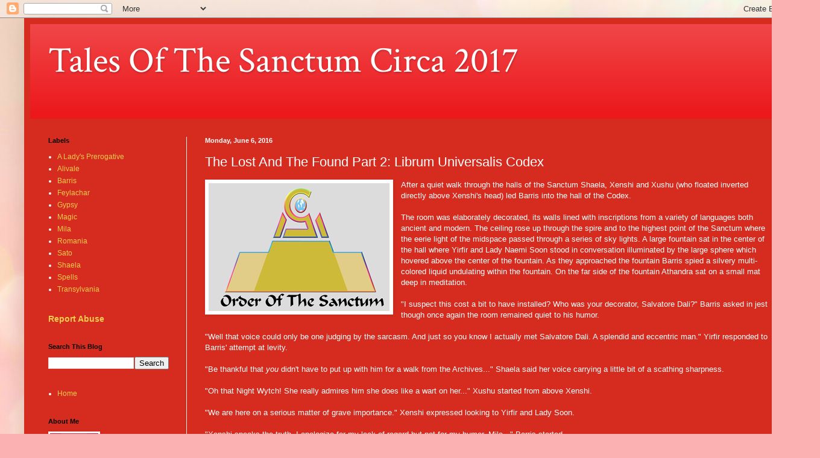

--- FILE ---
content_type: text/html; charset=UTF-8
request_url: https://shhhhtalesofthesanctum.blogspot.com/2016/06/the-lost-and-found-part-2-librum.html
body_size: 20478
content:
<!DOCTYPE html>
<html class='v2' dir='ltr' lang='en'>
<head>
<link href='https://www.blogger.com/static/v1/widgets/4128112664-css_bundle_v2.css' rel='stylesheet' type='text/css'/>
<meta content='width=1100' name='viewport'/>
<meta content='text/html; charset=UTF-8' http-equiv='Content-Type'/>
<meta content='blogger' name='generator'/>
<link href='https://shhhhtalesofthesanctum.blogspot.com/favicon.ico' rel='icon' type='image/x-icon'/>
<link href='https://shhhhtalesofthesanctum.blogspot.com/2016/06/the-lost-and-found-part-2-librum.html' rel='canonical'/>
<link rel="alternate" type="application/atom+xml" title="Tales Of The Sanctum Circa 2017 - Atom" href="https://shhhhtalesofthesanctum.blogspot.com/feeds/posts/default" />
<link rel="alternate" type="application/rss+xml" title="Tales Of The Sanctum Circa 2017 - RSS" href="https://shhhhtalesofthesanctum.blogspot.com/feeds/posts/default?alt=rss" />
<link rel="service.post" type="application/atom+xml" title="Tales Of The Sanctum Circa 2017 - Atom" href="https://www.blogger.com/feeds/8243714101133014133/posts/default" />

<link rel="alternate" type="application/atom+xml" title="Tales Of The Sanctum Circa 2017 - Atom" href="https://shhhhtalesofthesanctum.blogspot.com/feeds/7927307415836508233/comments/default" />
<!--Can't find substitution for tag [blog.ieCssRetrofitLinks]-->
<link href='https://blogger.googleusercontent.com/img/b/R29vZ2xl/AVvXsEhybelHgIFBZjh8JuilcnfuiAZu6gkC9OAW-iT5cJyAPhXCjI4JmAkZrDKU95ECbbIv4etsrn3MU_ccTrrMtSLkak0-g7jgpmuAIFLbhB0qIGo38IHFwHW2j4KzaMsudg-FTW9EmyTzspI/s1600/SanctumSymbol4.jpg' rel='image_src'/>
<meta content='https://shhhhtalesofthesanctum.blogspot.com/2016/06/the-lost-and-found-part-2-librum.html' property='og:url'/>
<meta content='The Lost And The Found Part 2: Librum Universalis Codex' property='og:title'/>
<meta content='After a quiet walk through the halls of the Sanctum Shaela, Xenshi and Xushu (who floated inverted directly above Xenshi&#39;s head) led Barris ...' property='og:description'/>
<meta content='https://blogger.googleusercontent.com/img/b/R29vZ2xl/AVvXsEhybelHgIFBZjh8JuilcnfuiAZu6gkC9OAW-iT5cJyAPhXCjI4JmAkZrDKU95ECbbIv4etsrn3MU_ccTrrMtSLkak0-g7jgpmuAIFLbhB0qIGo38IHFwHW2j4KzaMsudg-FTW9EmyTzspI/w1200-h630-p-k-no-nu/SanctumSymbol4.jpg' property='og:image'/>
<title>Tales Of The Sanctum Circa 2017: The Lost And The Found Part 2: Librum Universalis Codex</title>
<style type='text/css'>@font-face{font-family:'Crimson Text';font-style:normal;font-weight:400;font-display:swap;src:url(//fonts.gstatic.com/s/crimsontext/v19/wlp2gwHKFkZgtmSR3NB0oRJfYAhTIfFd3IhG.woff2)format('woff2');unicode-range:U+0102-0103,U+0110-0111,U+0128-0129,U+0168-0169,U+01A0-01A1,U+01AF-01B0,U+0300-0301,U+0303-0304,U+0308-0309,U+0323,U+0329,U+1EA0-1EF9,U+20AB;}@font-face{font-family:'Crimson Text';font-style:normal;font-weight:400;font-display:swap;src:url(//fonts.gstatic.com/s/crimsontext/v19/wlp2gwHKFkZgtmSR3NB0oRJfYQhTIfFd3IhG.woff2)format('woff2');unicode-range:U+0100-02BA,U+02BD-02C5,U+02C7-02CC,U+02CE-02D7,U+02DD-02FF,U+0304,U+0308,U+0329,U+1D00-1DBF,U+1E00-1E9F,U+1EF2-1EFF,U+2020,U+20A0-20AB,U+20AD-20C0,U+2113,U+2C60-2C7F,U+A720-A7FF;}@font-face{font-family:'Crimson Text';font-style:normal;font-weight:400;font-display:swap;src:url(//fonts.gstatic.com/s/crimsontext/v19/wlp2gwHKFkZgtmSR3NB0oRJfbwhTIfFd3A.woff2)format('woff2');unicode-range:U+0000-00FF,U+0131,U+0152-0153,U+02BB-02BC,U+02C6,U+02DA,U+02DC,U+0304,U+0308,U+0329,U+2000-206F,U+20AC,U+2122,U+2191,U+2193,U+2212,U+2215,U+FEFF,U+FFFD;}</style>
<style id='page-skin-1' type='text/css'><!--
/*
-----------------------------------------------
Blogger Template Style
Name:     Simple
Designer: Blogger
URL:      www.blogger.com
----------------------------------------------- */
/* Content
----------------------------------------------- */
body {
font: normal normal 12px Arial, Tahoma, Helvetica, FreeSans, sans-serif;
color: #ffffff;
background: #fbb1b2 url(https://themes.googleusercontent.com/image?id=1IgO1wWgj0K_rUZAoQza9BXyXF8I_PEFrP-DP9u0fUqePLlRNOTLtrSyYQglz9OZfPNqD) repeat fixed top center /* Credit: merrymoonmary (http://www.istockphoto.com/portfolio/merrymoonmary?platform=blogger) */;
padding: 0 40px 40px 40px;
}
html body .region-inner {
min-width: 0;
max-width: 100%;
width: auto;
}
h2 {
font-size: 22px;
}
a:link {
text-decoration:none;
color: #F7CB4D;
}
a:visited {
text-decoration:none;
color: #F4C7C3;
}
a:hover {
text-decoration:underline;
color: #41B375;
}
.body-fauxcolumn-outer .fauxcolumn-inner {
background: transparent none repeat scroll top left;
_background-image: none;
}
.body-fauxcolumn-outer .cap-top {
position: absolute;
z-index: 1;
height: 400px;
width: 100%;
}
.body-fauxcolumn-outer .cap-top .cap-left {
width: 100%;
background: transparent none repeat-x scroll top left;
_background-image: none;
}
.content-outer {
-moz-box-shadow: 0 0 40px rgba(0, 0, 0, .15);
-webkit-box-shadow: 0 0 5px rgba(0, 0, 0, .15);
-goog-ms-box-shadow: 0 0 10px #333333;
box-shadow: 0 0 40px rgba(0, 0, 0, .15);
margin-bottom: 1px;
}
.content-inner {
padding: 10px 10px;
}
.content-inner {
background-color: #D52C1F;
}
/* Header
----------------------------------------------- */
.header-outer {
background: #ec181b url(https://resources.blogblog.com/blogblog/data/1kt/simple/gradients_light.png) repeat-x scroll 0 -400px;
_background-image: none;
}
.Header h1 {
font: normal normal 60px Crimson Text;
color: #ffffff;
text-shadow: 1px 2px 3px rgba(0, 0, 0, .2);
}
.Header h1 a {
color: #ffffff;
}
.Header .description {
font-size: 140%;
color: #ffffff;
}
.header-inner .Header .titlewrapper {
padding: 22px 30px;
}
.header-inner .Header .descriptionwrapper {
padding: 0 30px;
}
/* Tabs
----------------------------------------------- */
.tabs-inner .section:first-child {
border-top: 0 solid #f3f3f3;
}
.tabs-inner .section:first-child ul {
margin-top: -0;
border-top: 0 solid #f3f3f3;
border-left: 0 solid #f3f3f3;
border-right: 0 solid #f3f3f3;
}
.tabs-inner .widget ul {
background: #fafafa url(https://resources.blogblog.com/blogblog/data/1kt/simple/gradients_light.png) repeat-x scroll 0 -800px;
_background-image: none;
border-bottom: 1px solid #f3f3f3;
margin-top: 0;
margin-left: -30px;
margin-right: -30px;
}
.tabs-inner .widget li a {
display: inline-block;
padding: .6em 1em;
font: normal normal 14px Arial, Tahoma, Helvetica, FreeSans, sans-serif;
color: #a4a4a4;
border-left: 1px solid #D52C1F;
border-right: 1px solid #f3f3f3;
}
.tabs-inner .widget li:first-child a {
border-left: none;
}
.tabs-inner .widget li.selected a, .tabs-inner .widget li a:hover {
color: #000000;
background-color: #f3f3f3;
text-decoration: none;
}
/* Columns
----------------------------------------------- */
.main-outer {
border-top: 0 solid #f3f3f3;
}
.fauxcolumn-left-outer .fauxcolumn-inner {
border-right: 1px solid #f3f3f3;
}
.fauxcolumn-right-outer .fauxcolumn-inner {
border-left: 1px solid #f3f3f3;
}
/* Headings
----------------------------------------------- */
div.widget > h2,
div.widget h2.title {
margin: 0 0 1em 0;
font: normal bold 11px Arial, Tahoma, Helvetica, FreeSans, sans-serif;
color: #000000;
}
/* Widgets
----------------------------------------------- */
.widget .zippy {
color: #a4a4a4;
text-shadow: 2px 2px 1px rgba(0, 0, 0, .1);
}
.widget .popular-posts ul {
list-style: none;
}
/* Posts
----------------------------------------------- */
h2.date-header {
font: normal bold 11px Arial, Tahoma, Helvetica, FreeSans, sans-serif;
}
.date-header span {
background-color: rgba(95,95,95,0);
color: #ffffff;
padding: inherit;
letter-spacing: inherit;
margin: inherit;
}
.main-inner {
padding-top: 30px;
padding-bottom: 30px;
}
.main-inner .column-center-inner {
padding: 0 15px;
}
.main-inner .column-center-inner .section {
margin: 0 15px;
}
.post {
margin: 0 0 25px 0;
}
h3.post-title, .comments h4 {
font: normal normal 22px Arial, Tahoma, Helvetica, FreeSans, sans-serif;
margin: .75em 0 0;
}
.post-body {
font-size: 110%;
line-height: 1.4;
position: relative;
}
.post-body img, .post-body .tr-caption-container, .Profile img, .Image img,
.BlogList .item-thumbnail img {
padding: 2px;
background: #ffffff;
border: 1px solid #f3f3f3;
-moz-box-shadow: 1px 1px 5px rgba(0, 0, 0, .1);
-webkit-box-shadow: 1px 1px 5px rgba(0, 0, 0, .1);
box-shadow: 1px 1px 5px rgba(0, 0, 0, .1);
}
.post-body img, .post-body .tr-caption-container {
padding: 5px;
}
.post-body .tr-caption-container {
color: #ffffff;
}
.post-body .tr-caption-container img {
padding: 0;
background: transparent;
border: none;
-moz-box-shadow: 0 0 0 rgba(0, 0, 0, .1);
-webkit-box-shadow: 0 0 0 rgba(0, 0, 0, .1);
box-shadow: 0 0 0 rgba(0, 0, 0, .1);
}
.post-header {
margin: 0 0 1.5em;
line-height: 1.6;
font-size: 90%;
}
.post-footer {
margin: 20px -2px 0;
padding: 5px 10px;
color: #7c7c7c;
background-color: #fdfdfd;
border-bottom: 1px solid #f3f3f3;
line-height: 1.6;
font-size: 90%;
}
#comments .comment-author {
padding-top: 1.5em;
border-top: 1px solid #f3f3f3;
background-position: 0 1.5em;
}
#comments .comment-author:first-child {
padding-top: 0;
border-top: none;
}
.avatar-image-container {
margin: .2em 0 0;
}
#comments .avatar-image-container img {
border: 1px solid #f3f3f3;
}
/* Comments
----------------------------------------------- */
.comments .comments-content .icon.blog-author {
background-repeat: no-repeat;
background-image: url([data-uri]);
}
.comments .comments-content .loadmore a {
border-top: 1px solid #a4a4a4;
border-bottom: 1px solid #a4a4a4;
}
.comments .comment-thread.inline-thread {
background-color: #fdfdfd;
}
.comments .continue {
border-top: 2px solid #a4a4a4;
}
/* Accents
---------------------------------------------- */
.section-columns td.columns-cell {
border-left: 1px solid #f3f3f3;
}
.blog-pager {
background: transparent none no-repeat scroll top center;
}
.blog-pager-older-link, .home-link,
.blog-pager-newer-link {
background-color: #D52C1F;
padding: 5px;
}
.footer-outer {
border-top: 0 dashed #bbbbbb;
}
/* Mobile
----------------------------------------------- */
body.mobile  {
background-size: auto;
}
.mobile .body-fauxcolumn-outer {
background: transparent none repeat scroll top left;
}
.mobile .body-fauxcolumn-outer .cap-top {
background-size: 100% auto;
}
.mobile .content-outer {
-webkit-box-shadow: 0 0 3px rgba(0, 0, 0, .15);
box-shadow: 0 0 3px rgba(0, 0, 0, .15);
}
.mobile .tabs-inner .widget ul {
margin-left: 0;
margin-right: 0;
}
.mobile .post {
margin: 0;
}
.mobile .main-inner .column-center-inner .section {
margin: 0;
}
.mobile .date-header span {
padding: 0.1em 10px;
margin: 0 -10px;
}
.mobile h3.post-title {
margin: 0;
}
.mobile .blog-pager {
background: transparent none no-repeat scroll top center;
}
.mobile .footer-outer {
border-top: none;
}
.mobile .main-inner, .mobile .footer-inner {
background-color: #D52C1F;
}
.mobile-index-contents {
color: #ffffff;
}
.mobile-link-button {
background-color: #F7CB4D;
}
.mobile-link-button a:link, .mobile-link-button a:visited {
color: #ffffff;
}
.mobile .tabs-inner .section:first-child {
border-top: none;
}
.mobile .tabs-inner .PageList .widget-content {
background-color: #f3f3f3;
color: #000000;
border-top: 1px solid #f3f3f3;
border-bottom: 1px solid #f3f3f3;
}
.mobile .tabs-inner .PageList .widget-content .pagelist-arrow {
border-left: 1px solid #f3f3f3;
}

--></style>
<style id='template-skin-1' type='text/css'><!--
body {
min-width: 1280px;
}
.content-outer, .content-fauxcolumn-outer, .region-inner {
min-width: 1280px;
max-width: 1280px;
_width: 1280px;
}
.main-inner .columns {
padding-left: 260px;
padding-right: 0px;
}
.main-inner .fauxcolumn-center-outer {
left: 260px;
right: 0px;
/* IE6 does not respect left and right together */
_width: expression(this.parentNode.offsetWidth -
parseInt("260px") -
parseInt("0px") + 'px');
}
.main-inner .fauxcolumn-left-outer {
width: 260px;
}
.main-inner .fauxcolumn-right-outer {
width: 0px;
}
.main-inner .column-left-outer {
width: 260px;
right: 100%;
margin-left: -260px;
}
.main-inner .column-right-outer {
width: 0px;
margin-right: -0px;
}
#layout {
min-width: 0;
}
#layout .content-outer {
min-width: 0;
width: 800px;
}
#layout .region-inner {
min-width: 0;
width: auto;
}
body#layout div.add_widget {
padding: 8px;
}
body#layout div.add_widget a {
margin-left: 32px;
}
--></style>
<style>
    body {background-image:url(https\:\/\/themes.googleusercontent.com\/image?id=1IgO1wWgj0K_rUZAoQza9BXyXF8I_PEFrP-DP9u0fUqePLlRNOTLtrSyYQglz9OZfPNqD);}
    
@media (max-width: 200px) { body {background-image:url(https\:\/\/themes.googleusercontent.com\/image?id=1IgO1wWgj0K_rUZAoQza9BXyXF8I_PEFrP-DP9u0fUqePLlRNOTLtrSyYQglz9OZfPNqD&options=w200);}}
@media (max-width: 400px) and (min-width: 201px) { body {background-image:url(https\:\/\/themes.googleusercontent.com\/image?id=1IgO1wWgj0K_rUZAoQza9BXyXF8I_PEFrP-DP9u0fUqePLlRNOTLtrSyYQglz9OZfPNqD&options=w400);}}
@media (max-width: 800px) and (min-width: 401px) { body {background-image:url(https\:\/\/themes.googleusercontent.com\/image?id=1IgO1wWgj0K_rUZAoQza9BXyXF8I_PEFrP-DP9u0fUqePLlRNOTLtrSyYQglz9OZfPNqD&options=w800);}}
@media (max-width: 1200px) and (min-width: 801px) { body {background-image:url(https\:\/\/themes.googleusercontent.com\/image?id=1IgO1wWgj0K_rUZAoQza9BXyXF8I_PEFrP-DP9u0fUqePLlRNOTLtrSyYQglz9OZfPNqD&options=w1200);}}
/* Last tag covers anything over one higher than the previous max-size cap. */
@media (min-width: 1201px) { body {background-image:url(https\:\/\/themes.googleusercontent.com\/image?id=1IgO1wWgj0K_rUZAoQza9BXyXF8I_PEFrP-DP9u0fUqePLlRNOTLtrSyYQglz9OZfPNqD&options=w1600);}}
  </style>
<link href='https://www.blogger.com/dyn-css/authorization.css?targetBlogID=8243714101133014133&amp;zx=ce2d8073-9f1b-4f70-b0d2-946a123c4c01' media='none' onload='if(media!=&#39;all&#39;)media=&#39;all&#39;' rel='stylesheet'/><noscript><link href='https://www.blogger.com/dyn-css/authorization.css?targetBlogID=8243714101133014133&amp;zx=ce2d8073-9f1b-4f70-b0d2-946a123c4c01' rel='stylesheet'/></noscript>
<meta name='google-adsense-platform-account' content='ca-host-pub-1556223355139109'/>
<meta name='google-adsense-platform-domain' content='blogspot.com'/>

</head>
<body class='loading variant-bold'>
<div class='navbar section' id='navbar' name='Navbar'><div class='widget Navbar' data-version='1' id='Navbar1'><script type="text/javascript">
    function setAttributeOnload(object, attribute, val) {
      if(window.addEventListener) {
        window.addEventListener('load',
          function(){ object[attribute] = val; }, false);
      } else {
        window.attachEvent('onload', function(){ object[attribute] = val; });
      }
    }
  </script>
<div id="navbar-iframe-container"></div>
<script type="text/javascript" src="https://apis.google.com/js/platform.js"></script>
<script type="text/javascript">
      gapi.load("gapi.iframes:gapi.iframes.style.bubble", function() {
        if (gapi.iframes && gapi.iframes.getContext) {
          gapi.iframes.getContext().openChild({
              url: 'https://www.blogger.com/navbar/8243714101133014133?po\x3d7927307415836508233\x26origin\x3dhttps://shhhhtalesofthesanctum.blogspot.com',
              where: document.getElementById("navbar-iframe-container"),
              id: "navbar-iframe"
          });
        }
      });
    </script><script type="text/javascript">
(function() {
var script = document.createElement('script');
script.type = 'text/javascript';
script.src = '//pagead2.googlesyndication.com/pagead/js/google_top_exp.js';
var head = document.getElementsByTagName('head')[0];
if (head) {
head.appendChild(script);
}})();
</script>
</div></div>
<div class='body-fauxcolumns'>
<div class='fauxcolumn-outer body-fauxcolumn-outer'>
<div class='cap-top'>
<div class='cap-left'></div>
<div class='cap-right'></div>
</div>
<div class='fauxborder-left'>
<div class='fauxborder-right'></div>
<div class='fauxcolumn-inner'>
</div>
</div>
<div class='cap-bottom'>
<div class='cap-left'></div>
<div class='cap-right'></div>
</div>
</div>
</div>
<div class='content'>
<div class='content-fauxcolumns'>
<div class='fauxcolumn-outer content-fauxcolumn-outer'>
<div class='cap-top'>
<div class='cap-left'></div>
<div class='cap-right'></div>
</div>
<div class='fauxborder-left'>
<div class='fauxborder-right'></div>
<div class='fauxcolumn-inner'>
</div>
</div>
<div class='cap-bottom'>
<div class='cap-left'></div>
<div class='cap-right'></div>
</div>
</div>
</div>
<div class='content-outer'>
<div class='content-cap-top cap-top'>
<div class='cap-left'></div>
<div class='cap-right'></div>
</div>
<div class='fauxborder-left content-fauxborder-left'>
<div class='fauxborder-right content-fauxborder-right'></div>
<div class='content-inner'>
<header>
<div class='header-outer'>
<div class='header-cap-top cap-top'>
<div class='cap-left'></div>
<div class='cap-right'></div>
</div>
<div class='fauxborder-left header-fauxborder-left'>
<div class='fauxborder-right header-fauxborder-right'></div>
<div class='region-inner header-inner'>
<div class='header section' id='header' name='Header'><div class='widget Header' data-version='1' id='Header1'>
<div id='header-inner'>
<div class='titlewrapper'>
<h1 class='title'>
<a href='https://shhhhtalesofthesanctum.blogspot.com/'>
Tales Of The Sanctum Circa 2017
</a>
</h1>
</div>
<div class='descriptionwrapper'>
<p class='description'><span>
</span></p>
</div>
</div>
</div></div>
</div>
</div>
<div class='header-cap-bottom cap-bottom'>
<div class='cap-left'></div>
<div class='cap-right'></div>
</div>
</div>
</header>
<div class='tabs-outer'>
<div class='tabs-cap-top cap-top'>
<div class='cap-left'></div>
<div class='cap-right'></div>
</div>
<div class='fauxborder-left tabs-fauxborder-left'>
<div class='fauxborder-right tabs-fauxborder-right'></div>
<div class='region-inner tabs-inner'>
<div class='tabs no-items section' id='crosscol' name='Cross-Column'></div>
<div class='tabs no-items section' id='crosscol-overflow' name='Cross-Column 2'></div>
</div>
</div>
<div class='tabs-cap-bottom cap-bottom'>
<div class='cap-left'></div>
<div class='cap-right'></div>
</div>
</div>
<div class='main-outer'>
<div class='main-cap-top cap-top'>
<div class='cap-left'></div>
<div class='cap-right'></div>
</div>
<div class='fauxborder-left main-fauxborder-left'>
<div class='fauxborder-right main-fauxborder-right'></div>
<div class='region-inner main-inner'>
<div class='columns fauxcolumns'>
<div class='fauxcolumn-outer fauxcolumn-center-outer'>
<div class='cap-top'>
<div class='cap-left'></div>
<div class='cap-right'></div>
</div>
<div class='fauxborder-left'>
<div class='fauxborder-right'></div>
<div class='fauxcolumn-inner'>
</div>
</div>
<div class='cap-bottom'>
<div class='cap-left'></div>
<div class='cap-right'></div>
</div>
</div>
<div class='fauxcolumn-outer fauxcolumn-left-outer'>
<div class='cap-top'>
<div class='cap-left'></div>
<div class='cap-right'></div>
</div>
<div class='fauxborder-left'>
<div class='fauxborder-right'></div>
<div class='fauxcolumn-inner'>
</div>
</div>
<div class='cap-bottom'>
<div class='cap-left'></div>
<div class='cap-right'></div>
</div>
</div>
<div class='fauxcolumn-outer fauxcolumn-right-outer'>
<div class='cap-top'>
<div class='cap-left'></div>
<div class='cap-right'></div>
</div>
<div class='fauxborder-left'>
<div class='fauxborder-right'></div>
<div class='fauxcolumn-inner'>
</div>
</div>
<div class='cap-bottom'>
<div class='cap-left'></div>
<div class='cap-right'></div>
</div>
</div>
<!-- corrects IE6 width calculation -->
<div class='columns-inner'>
<div class='column-center-outer'>
<div class='column-center-inner'>
<div class='main section' id='main' name='Main'><div class='widget Blog' data-version='1' id='Blog1'>
<div class='blog-posts hfeed'>

          <div class="date-outer">
        
<h2 class='date-header'><span>Monday, June 6, 2016</span></h2>

          <div class="date-posts">
        
<div class='post-outer'>
<div class='post hentry uncustomized-post-template' itemprop='blogPost' itemscope='itemscope' itemtype='http://schema.org/BlogPosting'>
<meta content='https://blogger.googleusercontent.com/img/b/R29vZ2xl/AVvXsEhybelHgIFBZjh8JuilcnfuiAZu6gkC9OAW-iT5cJyAPhXCjI4JmAkZrDKU95ECbbIv4etsrn3MU_ccTrrMtSLkak0-g7jgpmuAIFLbhB0qIGo38IHFwHW2j4KzaMsudg-FTW9EmyTzspI/s1600/SanctumSymbol4.jpg' itemprop='image_url'/>
<meta content='8243714101133014133' itemprop='blogId'/>
<meta content='7927307415836508233' itemprop='postId'/>
<a name='7927307415836508233'></a>
<h3 class='post-title entry-title' itemprop='name'>
The Lost And The Found Part 2: Librum Universalis Codex
</h3>
<div class='post-header'>
<div class='post-header-line-1'></div>
</div>
<div class='post-body entry-content' id='post-body-7927307415836508233' itemprop='description articleBody'>
<div class="separator" style="clear: both; text-align: center;"><a href="https://blogger.googleusercontent.com/img/b/R29vZ2xl/AVvXsEhybelHgIFBZjh8JuilcnfuiAZu6gkC9OAW-iT5cJyAPhXCjI4JmAkZrDKU95ECbbIv4etsrn3MU_ccTrrMtSLkak0-g7jgpmuAIFLbhB0qIGo38IHFwHW2j4KzaMsudg-FTW9EmyTzspI/s1600/SanctumSymbol4.jpg" imageanchor="1" style="clear: left; float: left; margin-bottom: 1em; margin-right: 1em;"><img border="0" src="https://blogger.googleusercontent.com/img/b/R29vZ2xl/AVvXsEhybelHgIFBZjh8JuilcnfuiAZu6gkC9OAW-iT5cJyAPhXCjI4JmAkZrDKU95ECbbIv4etsrn3MU_ccTrrMtSLkak0-g7jgpmuAIFLbhB0qIGo38IHFwHW2j4KzaMsudg-FTW9EmyTzspI/s1600/SanctumSymbol4.jpg" /></a></div>After a quiet walk through the halls of the Sanctum Shaela, Xenshi and Xushu (who floated inverted directly above Xenshi's head) led Barris into the hall of the Codex.<br /><br />The room was elaborately decorated, its walls lined with inscriptions from a variety of languages both ancient and modern. The ceiling rose up through the spire and to the highest point of the Sanctum where the eerie light of the midspace passed through a series of sky lights. A large fountain sat in the center of the hall where Yirfir and Lady Naemi Soon stood in conversation illuminated by the large sphere which hovered above the center of the fountain. As they approached the fountain Barris spied a silvery multi-colored liquid undulating within the fountain. On the far side of the fountain Athandra sat on a small mat deep in meditation.<br /><br />"I suspect this cost a bit to have installed? Who was your decorator, Salvatore Dali?" Barris asked in jest though once again the room remained quiet to his humor.<br /><br />"Well that voice could only be one judging by the sarcasm. And just so you know I actually met Salvatore Dali. A splendid and eccentric man." Yirfir responded to Barris' attempt at levity.<br /><br />"Be thankful that <i>you</i> didn't have to put up with him for a walk from the Archives..." Shaela said her voice carrying a little bit of a scathing sharpness.<br /><br />"Oh that Night Wytch! She really admires him she does like a wart on her..." Xushu started from above Xenshi.<br /><br />"We are here on a serious matter of grave importance." Xenshi expressed looking to Yirfir and Lady Soon.<br /><br />"Xenshi speaks the truth. I apologize for my lack of regard but not for my humor. Mila..." Barris started.<br /><br />"...and Nelony have been experiencing strange behavior. Nelony has been..." Shaela interrupted Barris who upon finding the moment returned her sentiment.<br /><br />"...talking to the birds again. Wait. Correct that. She always talks to the birds. Well this time she claims that the birds have been kid... er bird-napped and are being..." Barris continued their story as Shaela cut in.<br /><br />"...forced to work for food. Oh and Mila has been painting pictures..." Shaela glared at Barris.<br /><br />"...of people in cages. Not bird cages mind you but they are trapped and lifeless. In fact..." Barris quickly jumped in again as he was cut off.<br /><br />"...all of her pictures have been of people in cages. Her walls are covered in such paintings..." Shaela paused for a breath and lost her spot.<br /><br />"...and she's locked herself in her studio for three days barely eating or sleeping. All she does is paint and I know that she's an artist, but this is strange even for an artist like her. Oh and the tears..." Barris' expression grew grim and weary.<br /><br />"Yes, the tears. Xenshi said that the moon..." Shaela began as Xenshi jumped in on the madness.<br /><br />"...she's crying. The moon. Her tears in the night sky. This is an important symbol..." Xenshi was interrupted.<br /><br />"Baaahhh! The moon is crazy! She blathering about something painful but I think that she's up to something. One day we'll walk out and see her running away with the sun! We'll be all alone Bahahhhaaa!" Xushu spewed getting in on the excitement.<br /><br />Yirfir looked to Lady Soon for a moment trying to decipher what they'd been told. It was Lady Soon who spoke.<br /><br />"So we have strange behavior from Mila and Nelony..." Lady Soon started.<br /><br />"Not to mention this bunch!" Yirfir scolded them.<br /><br />"This is true. I've been noticing an abundance of strange behavior too from some within the Sanctum and beyond upon the Aerth. Perhaps this is all connecting in some way." Lady Soon suggested.<br /><br />"That's what we're here to find out." Shaela and Barris both said simultaneously.<br /><br />"When pressures such as these start to manifest in the membership of the Sanctum it can only mean one thing." Lady Soon said looking to Yirfir.<br /><br />"The pressures are upon an imbalance within the Librum Universalis itself." Athandra said waking from her meditative state.<br /><br />"The Codex." Yirfir responded to Lady Soon's suggestion.<br /><br />"What is the Codex?" Barris asked.<br /><br />"The Codex is the sum of all triumph and burden through the history of the Aerth. It is the success and failure of every person upon the face of the Aerth since the beginning of the people. Since Lorr and Lyra first discovered the weave. It is every wrong and every right ever done. It is the sum of all the pain of loss caused by ill intent and the joy and elation of every good deed or philanthropic act. It is the weight that we in the Sanctum bare for the Aerth. When the balance is off and something is amiss, the members of the Sanctum will begin to feel it." Lady Soon explained.<br /><br />"So you're saying that Nelony's and Mila's behavior is resulting from something being off in the Codex?" Barris asked in amazement.<br /><br />"And the moon's tears are coming from the Codex as well?" Xenshi asked.<br /><br />"It seems that all of us are susceptible to this fallibility of behavior when there is an imbalance or a grave peril. Even us. The Moon's tears are likely a sign that Xenshi with her special gift can see better than others. It reflects the state of the Codex and more importantly the state of the Aerth in some way." Yirfir elaborated on Lady Soon's explanation of the Codex.<br /><br />"So the clues are in Mila's paintings and Nelony's behavior. Mila's paintings depict mostly Women in these cages. Some are occupied by others and some aren't. Some of the cages are big but most are cramped and tiny." Barris described the paintings he'd seen her produce in the last.<br /><br />"Nelony speaking of the birds. They're kidnapped and made to work for food. Maybe the birds are a metaphor for people. Like the people in Mila's paintings?" Shaela suggested.<br /><br />"And the Moon, she cries seeing these people in the cages." Xenshi responded.<br /><br />"Even our behavior a moment ago was unlike us. Except maybe for Barris." Shaela looked at her companions winking at Barris.<br /><br />"Speak for yourself! I'm like this all of the time! Ahhhhahhhaa!" Xushu said to them in a slightly unsettling tone.<br /><br />"We must scry the Codex itself which is a dangerous task even for the most experienced of us. After all, it is the sum or all pain and joy ever experienced. Lady Soon if you will help me? We will need a healer as well for this dangerous procedure." Yirfir turned to Lady Soon who was already readying herself for the link to the Codex.<br /><br />"I sensed that you might need me. I came as quick as I could." Serene Feylashar walked into the Hall Of The Codex.<br /><br />"Your timing is impeccable my dear. We need you to assist us as we attempt to connect to the Codex. The last time we did so was over seventy years ago before the fall of the Sanctum. Jasmer and I had to lest the contents of the Librum Universalis Codex fall into the hands of Lorr and the Power Lords. Trust me. We can do this. We will need you to stabilize our life energy. Should the peril or imbalance be too much, it could devour our life force to fill in that void. Our bodies would be unconscious but functioning and our life force would be trapped in the Codex forever." Yirfir said as she began to cast a series of protective enchantments.<br /><br />"I'm already on it." Feylashar said as she stood behind Lady Soon and Yirfir creating a protective barrier around the two of them.<br /><br />"Shaela, I'll need you to stabilize Feylashar just in case it is too much for her." Yirfir commanded Shaela.<br /><br />"Don't worry. I've got your back." Shaela said to her friend Feylashar.<br /><br />"Now Xenshi and Xushu. We'll need you two to act to protect us from changes in the weave. Prevent dark from becoming light and so on. Do as you will to protect us as we venture in." Lady Soon asked Xenshi and Xushu.<br /><br />"You can count upon us." Xenshi replied standing to one side of Lady Soon and Yirfir around the fountain.<br /><br />"You'll die before you get my help!" Xushu responded taking up the other side.<br /><br />Lady Soon and Yirfir joined hands as the energy field grew around them. The Hall Of The Codex disappeared from view and was replaced with the blackness of the void which was pocked with points of light throughout it's space. There was a quiet noise much like static but much more rhythmic. It would grow and decline in succession leaving only silence between such arcs.<br /><br />"It's breath. Like its breathing..." Lady Soon spoke through her mind to Yirfir.<br /><br />"So it is." Yirfir observed as the out breath passed the void suddenly became very bright as the in breath started.<br /><br />The bright points were replaced with specs of blackness which stretched in time with the breath. They proceeded forward into this void though they had absolutely no reference for time and space. As they proceeded through and into the void the cycle once again sloped towards the darkness of the void. The breath became raspy and overwhelmingly loud. Within it Yirfir could hear the screams and pain of billions of people, their suffering etched within the annals of time and the Codex.<br /><br />"The cages... Like life and bars without steel... No choice... They took my daughter from me..." Yirfir heard the voice.<br /><br />Lady Soon squeezed her hand in acknowledgement that she'd heard it too.<br /><br /><div class="separator" style="clear: both; text-align: center;"><a href="https://blogger.googleusercontent.com/img/b/R29vZ2xl/AVvXsEhMC1yXpbl5CIMBnrMHx_UrlP4ysYThtfYlwX0JDTffBR6o4aWKfkvv9P3ExlVTT6opgWb-aay-lHyEGNwBucBafztbhSOBIrFt6NgscZ3CK1lvQMSfLQT3DumwZ0Q8GNlZ3nA9Ypj_CCY/s1600/The-Lost-And-The-Found-AM--.png" imageanchor="1" style="clear: left; float: left; margin-bottom: 1em; margin-right: 1em;"><img border="0" height="240" src="https://blogger.googleusercontent.com/img/b/R29vZ2xl/AVvXsEhMC1yXpbl5CIMBnrMHx_UrlP4ysYThtfYlwX0JDTffBR6o4aWKfkvv9P3ExlVTT6opgWb-aay-lHyEGNwBucBafztbhSOBIrFt6NgscZ3CK1lvQMSfLQT3DumwZ0Q8GNlZ3nA9Ypj_CCY/s320/The-Lost-And-The-Found-AM--.png" width="320" /></a></div>As they proceeded they saw it from the distance. The Aerth as it was enveloped in the protective and milky hair of a giant Goddess herself. Her milky hair wrapped the globe from east to west entwining the Aerth where it sat upon her nurturing buxom. Around them the stars pocked the void in tiny points of light as the Aerth rose and fell in rhythm with her breath.<br /><br />"She breathes. It is like polishing the diamond with each breath." Lady Soon remarked.<br /><br />"Life is breath as is breath life. It is in with the light, out with the dark." Xenshi whispered to them.<br /><br />"When I find myself in times of trouble, Mother Mary whispers to me. Singing words of wisdom, let it be, let it breath." Yirfir sang the Beatles quietly to herself as she watched the Goddess.<br /><br />"Your tears are like the Moon's" Xenshi said to Yirfir.<br /><br />"I'll take that as a compliment." Yirfir replied.<br /><br />"You should." Xenshi returned.<br /><br />Another breath came and as the void became light so did the stars become dark. The Aerth itself was alight with life, the dark patches denoting the absence thereof, markers for pain, suffering and death. Yirfir and Lady Soon spied a few dark lines etching their way to various points through the oceans and into coastal points on the continents. As they drew in closer to the Aerth the cages themselves became apparent within, each housing a person as they made their way from afar. Perhaps looking for that buxom themselves only to find despair.<br /><br />They saw in some cases those who'd fled looking for a better life on different shores in many points of the world. Many of them seemed to find a common and misleading destination where their cages would slowly begin to manifest. A moment later as the void became even darker within this breath, they were plunged into the horror of war. It might have been one of the recent wars. It might have been in Europe and the World Wars. They saw horror and violence. Everywhere this violence found itself there were people who fled and the pain and suffering grew to intolerable proportions. Even the memories of the pain of the deceased had a weight in the Codex and they both felt in now.<br /><br />In the Hall Of The Codex Barris watched as the protective barrier slowly started to turn black, losing its bright and protective energy.<br /><br />"Shaela! Xenshi! Feylashar! Do something! You're losing them!" Barris yelled feeling so helpless, unable to do anything for them.<br /><br />It was then that Xenshi brightness started to grow immensely while Xushu's blackness deepened. The darkness seeped from Lady Soon and Yirfir's protective barrier and onto Xushu while the light from Xenshi filled their protective barrier one again. Feylashar's steady flow of healing magic reinforced the energy and once again they were bathed in protective light. An arc of blackness suddenly jumped from Xushu finding its way towards Feylashar in her vulnerable state. Shaela immediately shouted as a tendril caught hold of the darkness and siphoned it into her dress.<br /><br />"Told you I have your back." Shaela said to Feylashar.<br /><br />"Who has yours?" Feylashar responded.<br /><br />"I guess that would be me. The magic impaired jester at your service." Barris responded.<br /><br />His comment drew a bit of laughter from them as they concentrated. Barris noticed that the laughter actually generated light and energy from the ladies and men in the room maintaining this protective shield. Upon noticing this he felt a bit more needed than he'd previously thought.<br /><br />"I think we have it..." Yirfir said aloud.<br /><br />"Careful! We're losing them..." Feylashar exclaimed.<br /><br />"Xushu! I am so full of love for you my brother!" Xenshi exclaimed.<br /><br />"Xenshi! I despise and hate you so fully that I am sickened by the very sight of you my sister!" Xushu responded.<br /><br />A wall of energy emanated from them converging upon Lady Soon and Yirfir.<br /><br />"We've got it! Just a little closer..." Lady Soon exlaimed.<br /><br />"Wait!" Yirfir yelled.<br /><br />"Bring us back! Now!" Lady Soon yelled.<br /><br />"Yes! Do it!" Yirfir screamed.<br /><br />There was a loud thunderous clap as the room reappeared and the void was closed. The sphere glowed brightly and then darkened once again as it stabilized. Lady Soon and Yirfir fell to the floor exhausted as Feylashar ran to tend to them.<br /><br />"They're alright. Just minor wounds. They might need some rest. Their minds will take a bit to heal." Feylashar advised.<br /><br />"Do we know what we're looking for?" Barris asked.<br /><br />"What is the cause of this madness?" Shaela asked.<br /><br />"It appears to be cages... psychological cages... trafficking... they're trading in people... Mostly Women..." Yirfir said as she collapsed.<br /><br />To be continued...<br /><br /><div class="separator" style="clear: both; text-align: center;"><a href="https://blogger.googleusercontent.com/img/b/R29vZ2xl/AVvXsEhVpzv4j36rVaMWi0iDLjS1cDCondn2Lvbbv-S6pQbGd3Kmb6XRU4xTrMXiACj1vK6cdLPF5A7U8_a0DGZ-PyYLhVTlXT_b3-ipETu4xrYAen1WIakqmbLehCbdPsh2rCBEd_pkSD_OOYc/s1600/2016-06-05-04.jpg" imageanchor="1" style="clear: left; float: left; margin-bottom: 1em; margin-right: 1em;"><img border="0" height="166" src="https://blogger.googleusercontent.com/img/b/R29vZ2xl/AVvXsEhVpzv4j36rVaMWi0iDLjS1cDCondn2Lvbbv-S6pQbGd3Kmb6XRU4xTrMXiACj1vK6cdLPF5A7U8_a0DGZ-PyYLhVTlXT_b3-ipETu4xrYAen1WIakqmbLehCbdPsh2rCBEd_pkSD_OOYc/s200/2016-06-05-04.jpg" width="200" /></a></div>Brian Joseph Johns<br />200 Sherbourne Street Apt 701<br />Toronto, Ontario<br />Canada M5A 3Z5<br />416-203-0928<br />fav.inbox@gmail.com<br />Single six years and going.<br />Copyright &#169; 2016 Brian Joseph Johns<br /><br /><br />The Beatles song Let it be was written and composed by John Lennon and Sir Paul McCartney.
<div style='clear: both;'></div>
</div>
<div class='post-footer'>
<div class='post-footer-line post-footer-line-1'>
<span class='post-author vcard'>
</span>
<span class='post-timestamp'>
at
<meta content='https://shhhhtalesofthesanctum.blogspot.com/2016/06/the-lost-and-found-part-2-librum.html' itemprop='url'/>
<a class='timestamp-link' href='https://shhhhtalesofthesanctum.blogspot.com/2016/06/the-lost-and-found-part-2-librum.html' rel='bookmark' title='permanent link'><abbr class='published' itemprop='datePublished' title='2016-06-06T11:48:00-07:00'>June 06, 2016</abbr></a>
</span>
<span class='post-comment-link'>
</span>
<span class='post-icons'>
<span class='item-control blog-admin pid-390348517'>
<a href='https://www.blogger.com/post-edit.g?blogID=8243714101133014133&postID=7927307415836508233&from=pencil' title='Edit Post'>
<img alt='' class='icon-action' height='18' src='https://resources.blogblog.com/img/icon18_edit_allbkg.gif' width='18'/>
</a>
</span>
</span>
<div class='post-share-buttons goog-inline-block'>
<a class='goog-inline-block share-button sb-email' href='https://www.blogger.com/share-post.g?blogID=8243714101133014133&postID=7927307415836508233&target=email' target='_blank' title='Email This'><span class='share-button-link-text'>Email This</span></a><a class='goog-inline-block share-button sb-blog' href='https://www.blogger.com/share-post.g?blogID=8243714101133014133&postID=7927307415836508233&target=blog' onclick='window.open(this.href, "_blank", "height=270,width=475"); return false;' target='_blank' title='BlogThis!'><span class='share-button-link-text'>BlogThis!</span></a><a class='goog-inline-block share-button sb-twitter' href='https://www.blogger.com/share-post.g?blogID=8243714101133014133&postID=7927307415836508233&target=twitter' target='_blank' title='Share to X'><span class='share-button-link-text'>Share to X</span></a><a class='goog-inline-block share-button sb-facebook' href='https://www.blogger.com/share-post.g?blogID=8243714101133014133&postID=7927307415836508233&target=facebook' onclick='window.open(this.href, "_blank", "height=430,width=640"); return false;' target='_blank' title='Share to Facebook'><span class='share-button-link-text'>Share to Facebook</span></a><a class='goog-inline-block share-button sb-pinterest' href='https://www.blogger.com/share-post.g?blogID=8243714101133014133&postID=7927307415836508233&target=pinterest' target='_blank' title='Share to Pinterest'><span class='share-button-link-text'>Share to Pinterest</span></a>
</div>
</div>
<div class='post-footer-line post-footer-line-2'>
<span class='post-labels'>
</span>
</div>
<div class='post-footer-line post-footer-line-3'>
<span class='post-location'>
</span>
</div>
</div>
</div>
<div class='comments' id='comments'>
<a name='comments'></a>
<h4>2 comments:</h4>
<div class='comments-content'>
<script async='async' src='' type='text/javascript'></script>
<script type='text/javascript'>
    (function() {
      var items = null;
      var msgs = null;
      var config = {};

// <![CDATA[
      var cursor = null;
      if (items && items.length > 0) {
        cursor = parseInt(items[items.length - 1].timestamp) + 1;
      }

      var bodyFromEntry = function(entry) {
        var text = (entry &&
                    ((entry.content && entry.content.$t) ||
                     (entry.summary && entry.summary.$t))) ||
            '';
        if (entry && entry.gd$extendedProperty) {
          for (var k in entry.gd$extendedProperty) {
            if (entry.gd$extendedProperty[k].name == 'blogger.contentRemoved') {
              return '<span class="deleted-comment">' + text + '</span>';
            }
          }
        }
        return text;
      }

      var parse = function(data) {
        cursor = null;
        var comments = [];
        if (data && data.feed && data.feed.entry) {
          for (var i = 0, entry; entry = data.feed.entry[i]; i++) {
            var comment = {};
            // comment ID, parsed out of the original id format
            var id = /blog-(\d+).post-(\d+)/.exec(entry.id.$t);
            comment.id = id ? id[2] : null;
            comment.body = bodyFromEntry(entry);
            comment.timestamp = Date.parse(entry.published.$t) + '';
            if (entry.author && entry.author.constructor === Array) {
              var auth = entry.author[0];
              if (auth) {
                comment.author = {
                  name: (auth.name ? auth.name.$t : undefined),
                  profileUrl: (auth.uri ? auth.uri.$t : undefined),
                  avatarUrl: (auth.gd$image ? auth.gd$image.src : undefined)
                };
              }
            }
            if (entry.link) {
              if (entry.link[2]) {
                comment.link = comment.permalink = entry.link[2].href;
              }
              if (entry.link[3]) {
                var pid = /.*comments\/default\/(\d+)\?.*/.exec(entry.link[3].href);
                if (pid && pid[1]) {
                  comment.parentId = pid[1];
                }
              }
            }
            comment.deleteclass = 'item-control blog-admin';
            if (entry.gd$extendedProperty) {
              for (var k in entry.gd$extendedProperty) {
                if (entry.gd$extendedProperty[k].name == 'blogger.itemClass') {
                  comment.deleteclass += ' ' + entry.gd$extendedProperty[k].value;
                } else if (entry.gd$extendedProperty[k].name == 'blogger.displayTime') {
                  comment.displayTime = entry.gd$extendedProperty[k].value;
                }
              }
            }
            comments.push(comment);
          }
        }
        return comments;
      };

      var paginator = function(callback) {
        if (hasMore()) {
          var url = config.feed + '?alt=json&v=2&orderby=published&reverse=false&max-results=50';
          if (cursor) {
            url += '&published-min=' + new Date(cursor).toISOString();
          }
          window.bloggercomments = function(data) {
            var parsed = parse(data);
            cursor = parsed.length < 50 ? null
                : parseInt(parsed[parsed.length - 1].timestamp) + 1
            callback(parsed);
            window.bloggercomments = null;
          }
          url += '&callback=bloggercomments';
          var script = document.createElement('script');
          script.type = 'text/javascript';
          script.src = url;
          document.getElementsByTagName('head')[0].appendChild(script);
        }
      };
      var hasMore = function() {
        return !!cursor;
      };
      var getMeta = function(key, comment) {
        if ('iswriter' == key) {
          var matches = !!comment.author
              && comment.author.name == config.authorName
              && comment.author.profileUrl == config.authorUrl;
          return matches ? 'true' : '';
        } else if ('deletelink' == key) {
          return config.baseUri + '/comment/delete/'
               + config.blogId + '/' + comment.id;
        } else if ('deleteclass' == key) {
          return comment.deleteclass;
        }
        return '';
      };

      var replybox = null;
      var replyUrlParts = null;
      var replyParent = undefined;

      var onReply = function(commentId, domId) {
        if (replybox == null) {
          // lazily cache replybox, and adjust to suit this style:
          replybox = document.getElementById('comment-editor');
          if (replybox != null) {
            replybox.height = '250px';
            replybox.style.display = 'block';
            replyUrlParts = replybox.src.split('#');
          }
        }
        if (replybox && (commentId !== replyParent)) {
          replybox.src = '';
          document.getElementById(domId).insertBefore(replybox, null);
          replybox.src = replyUrlParts[0]
              + (commentId ? '&parentID=' + commentId : '')
              + '#' + replyUrlParts[1];
          replyParent = commentId;
        }
      };

      var hash = (window.location.hash || '#').substring(1);
      var startThread, targetComment;
      if (/^comment-form_/.test(hash)) {
        startThread = hash.substring('comment-form_'.length);
      } else if (/^c[0-9]+$/.test(hash)) {
        targetComment = hash.substring(1);
      }

      // Configure commenting API:
      var configJso = {
        'maxDepth': config.maxThreadDepth
      };
      var provider = {
        'id': config.postId,
        'data': items,
        'loadNext': paginator,
        'hasMore': hasMore,
        'getMeta': getMeta,
        'onReply': onReply,
        'rendered': true,
        'initComment': targetComment,
        'initReplyThread': startThread,
        'config': configJso,
        'messages': msgs
      };

      var render = function() {
        if (window.goog && window.goog.comments) {
          var holder = document.getElementById('comment-holder');
          window.goog.comments.render(holder, provider);
        }
      };

      // render now, or queue to render when library loads:
      if (window.goog && window.goog.comments) {
        render();
      } else {
        window.goog = window.goog || {};
        window.goog.comments = window.goog.comments || {};
        window.goog.comments.loadQueue = window.goog.comments.loadQueue || [];
        window.goog.comments.loadQueue.push(render);
      }
    })();
// ]]>
  </script>
<div id='comment-holder'>
<div class="comment-thread toplevel-thread"><ol id="top-ra"><li class="comment" id="c2524372085676836455"><div class="avatar-image-container"><img src="//resources.blogblog.com/img/blank.gif" alt=""/></div><div class="comment-block"><div class="comment-header"><cite class="user"><a href="https://draft.blogger.com/profile/12608478552323724578" rel="nofollow">Rudra Sharma</a></cite><span class="icon user "></span><span class="datetime secondary-text"><a rel="nofollow" href="https://shhhhtalesofthesanctum.blogspot.com/2016/06/the-lost-and-found-part-2-librum.html?showComment=1473481328926#c2524372085676836455">September 9, 2016 at 9:22&#8239;PM</a></span></div><p class="comment-content">This is a beautiful and informative post. Keep it up dear. <a href="http://www.lovesamrat.com/how-to-get-back-ex-boyfriend.html" rel="nofollow">How to get back ex girlfriend - LoveSamrat</a><br></p><span class="comment-actions secondary-text"><a class="comment-reply" target="_self" data-comment-id="2524372085676836455">Reply</a><span class="item-control blog-admin blog-admin pid-554769122"><a target="_self" href="https://www.blogger.com/comment/delete/8243714101133014133/2524372085676836455">Delete</a></span></span></div><div class="comment-replies"><div id="c2524372085676836455-rt" class="comment-thread inline-thread hidden"><span class="thread-toggle thread-expanded"><span class="thread-arrow"></span><span class="thread-count"><a target="_self">Replies</a></span></span><ol id="c2524372085676836455-ra" class="thread-chrome thread-expanded"><div></div><div id="c2524372085676836455-continue" class="continue"><a class="comment-reply" target="_self" data-comment-id="2524372085676836455">Reply</a></div></ol></div></div><div class="comment-replybox-single" id="c2524372085676836455-ce"></div></li><li class="comment" id="c7784153669708930524"><div class="avatar-image-container"><img src="//resources.blogblog.com/img/blank.gif" alt=""/></div><div class="comment-block"><div class="comment-header"><cite class="user"><a href="https://draft.blogger.com/profile/09116297337740312420" rel="nofollow">Astrologer Home</a></cite><span class="icon user "></span><span class="datetime secondary-text"><a rel="nofollow" href="https://shhhhtalesofthesanctum.blogspot.com/2016/06/the-lost-and-found-part-2-librum.html?showComment=1474458566560#c7784153669708930524">September 21, 2016 at 4:49&#8239;AM</a></span></div><p class="comment-content">Thanks dear for this valuable information. <a href="http://www.astrologerhome.com/relationship-problem-solution.html" rel="nofollow"> relationship problem solution - Astrologerhome.com</a><br></p><span class="comment-actions secondary-text"><a class="comment-reply" target="_self" data-comment-id="7784153669708930524">Reply</a><span class="item-control blog-admin blog-admin pid-554769122"><a target="_self" href="https://www.blogger.com/comment/delete/8243714101133014133/7784153669708930524">Delete</a></span></span></div><div class="comment-replies"><div id="c7784153669708930524-rt" class="comment-thread inline-thread hidden"><span class="thread-toggle thread-expanded"><span class="thread-arrow"></span><span class="thread-count"><a target="_self">Replies</a></span></span><ol id="c7784153669708930524-ra" class="thread-chrome thread-expanded"><div></div><div id="c7784153669708930524-continue" class="continue"><a class="comment-reply" target="_self" data-comment-id="7784153669708930524">Reply</a></div></ol></div></div><div class="comment-replybox-single" id="c7784153669708930524-ce"></div></li></ol><div id="top-continue" class="continue"><a class="comment-reply" target="_self">Add comment</a></div><div class="comment-replybox-thread" id="top-ce"></div><div class="loadmore hidden" data-post-id="7927307415836508233"><a target="_self">Load more...</a></div></div>
</div>
</div>
<p class='comment-footer'>
<div class='comment-form'>
<a name='comment-form'></a>
<p>
</p>
<a href='https://www.blogger.com/comment/frame/8243714101133014133?po=7927307415836508233&hl=en&saa=85391&origin=https://shhhhtalesofthesanctum.blogspot.com' id='comment-editor-src'></a>
<iframe allowtransparency='true' class='blogger-iframe-colorize blogger-comment-from-post' frameborder='0' height='410px' id='comment-editor' name='comment-editor' src='' width='100%'></iframe>
<script src='https://www.blogger.com/static/v1/jsbin/4212676325-comment_from_post_iframe.js' type='text/javascript'></script>
<script type='text/javascript'>
      BLOG_CMT_createIframe('https://www.blogger.com/rpc_relay.html');
    </script>
</div>
</p>
<div id='backlinks-container'>
<div id='Blog1_backlinks-container'>
</div>
</div>
</div>
</div>
<div class='inline-ad'>
<!--Can't find substitution for tag [adCode]-->
</div>

        </div></div>
      
</div>
<div class='blog-pager' id='blog-pager'>
<span id='blog-pager-newer-link'>
<a class='blog-pager-newer-link' href='https://shhhhtalesofthesanctum.blogspot.com/2016/06/the-lost-and-found-part-3-emperor.html' id='Blog1_blog-pager-newer-link' title='Newer Post'>Newer Post</a>
</span>
<span id='blog-pager-older-link'>
<a class='blog-pager-older-link' href='https://shhhhtalesofthesanctum.blogspot.com/2016/06/the-lost-and-found-part-1-paintings-and.html' id='Blog1_blog-pager-older-link' title='Older Post'>Older Post</a>
</span>
<a class='home-link' href='https://shhhhtalesofthesanctum.blogspot.com/'>Home</a>
</div>
<div class='clear'></div>
<div class='post-feeds'>
<div class='feed-links'>
Subscribe to:
<a class='feed-link' href='https://shhhhtalesofthesanctum.blogspot.com/feeds/7927307415836508233/comments/default' target='_blank' type='application/atom+xml'>Post Comments (Atom)</a>
</div>
</div>
</div><div class='widget FeaturedPost' data-version='1' id='FeaturedPost1'>
<div class='post-summary'>
<h3><a href='https://shhhhtalesofthesanctum.blogspot.com/2025/05/tales-of-sanctum-and-shhhh-digital-media.html'>Tales Of The Sanctum And Shhhh! Digital Media...</a></h3>
<p>
Hi. if you&#39;ve found this site, you&#39;re looking at the origins of what eventually became Shhhh! Digital Media ( https://www.shhhhdigit...
</p>
<img class='image' src='https://blogger.googleusercontent.com/img/b/R29vZ2xl/AVvXsEg4CbsDTnCUA5qgY9xLNpJoO_5RvIfdouikBu7mY-fzRJOLaA7qMMwkG0qLrXFmvIGAhwFDtCCYx_lUwdp9LpAahOPa85H8gc1sGz2r4YRgi4KWTeDqKF94C-LJx49J4eLztlxGtdT8CXu6TNCPbwlpjwBLsknzSfD-oBfNX0L5APMgqMmMkmzocAK7QX0/s320/ProfileMay2025.png'/>
</div>
<style type='text/css'>
    .image {
      width: 100%;
    }
  </style>
<div class='clear'></div>
</div><div class='widget PopularPosts' data-version='1' id='PopularPosts1'>
<div class='widget-content popular-posts'>
<ul>
<li>
<div class='item-content'>
<div class='item-thumbnail'>
<a href='https://shhhhtalesofthesanctum.blogspot.com/2017/03/bella-tarot-reading.html' target='_blank'>
<img alt='' border='0' src='https://blogger.googleusercontent.com/img/b/R29vZ2xl/AVvXsEh0-xvZDoUphlpyplEeWU3o8cZuhA4fdc2ZGbvw_OXXp0ccAS9P7uxT-ORk1jR0son9cQntuGF9naIr3d0a3H2H70ZAQcTSbkegf1XdjCecJPE1Flgj778wM4ptXPNnhkctsGdd91ox23A/w72-h72-p-k-no-nu/20170503_16_08_16_BrianJosephJohnsNG.jpg'/>
</a>
</div>
<div class='item-title'><a href='https://shhhhtalesofthesanctum.blogspot.com/2017/03/bella-tarot-reading.html'>Bella&#39;s Tarot Reading...</a></div>
<div class='item-snippet'>Author: Brian Joseph Johns Introduction Since writing Where Art Thou Barris? &#160;I&#39;d wanted to bring Bella back in another story. To follow...</div>
</div>
<div style='clear: both;'></div>
</li>
<li>
<div class='item-content'>
<div class='item-thumbnail'>
<a href='https://shhhhtalesofthesanctum.blogspot.com/2017/02/short-and-to-point-as-if-magic-was.html' target='_blank'>
<img alt='' border='0' src='https://blogger.googleusercontent.com/img/b/R29vZ2xl/AVvXsEiZI2VPLdXyiXi8oyXC2pWxcJAb5n271o0G3ASxzF4nLVtrA4zE50th8GQFRp7f1QT4yrRf9LtL9YI_nfGyZtehdgk8jXi6qN2e6EMl5CZZ2J46cBrjBzR9zlvWHx1gECMjdiXMGAN6Imw/w72-h72-p-k-no-nu/2017-02-07-BrianJosephJohnsProfile2.png'/>
</a>
</div>
<div class='item-title'><a href='https://shhhhtalesofthesanctum.blogspot.com/2017/02/short-and-to-point-as-if-magic-was.html'>Short And To The Point: As If Magic Was Enough</a></div>
<div class='item-snippet'>This story is a very short story idea I had when I&#39;d decided that there needed to be a short involving Sato, Barris and Feylashar. I lik...</div>
</div>
<div style='clear: both;'></div>
</li>
<li>
<div class='item-content'>
<div class='item-thumbnail'>
<a href='https://shhhhtalesofthesanctum.blogspot.com/2016/07/the-lost-and-found-part-6-battle-of.html' target='_blank'>
<img alt='' border='0' src='https://blogger.googleusercontent.com/img/b/R29vZ2xl/AVvXsEhJLWI_lcWVXbVsoKGeP99mLvPggy3YG5nqEatx2WIp1Gk-4F52f8Hq8DDL6EDwBwxYD7RJFlwY-tHN8zkHqysurRtCHifoRk_hkXuyGEvmeI2znmN1hnAkaCNDafKbBFN4fhPRHDaAOsmO/w72-h72-p-k-no-nu/KeysBFAndBrianJosephJohns2.jpg'/>
</a>
</div>
<div class='item-title'><a href='https://shhhhtalesofthesanctum.blogspot.com/2016/07/the-lost-and-found-part-6-battle-of.html'>The Lost And The Found Part 6: Battle Of Words And Giggles</a></div>
<div class='item-snippet'>It had all happened so fast. First as the Butterfly lady at the entrance to the assembly hall had confronted them in the midst of their meet...</div>
</div>
<div style='clear: both;'></div>
</li>
</ul>
<div class='clear'></div>
</div>
</div></div>
</div>
</div>
<div class='column-left-outer'>
<div class='column-left-inner'>
<aside>
<div class='sidebar section' id='sidebar-left-1'><div class='widget Label' data-version='1' id='Label1'>
<h2>Labels</h2>
<div class='widget-content list-label-widget-content'>
<ul>
<li>
<a dir='ltr' href='https://shhhhtalesofthesanctum.blogspot.com/search/label/A%20Lady%27s%20Prerogative'>A Lady&#39;s Prerogative</a>
</li>
<li>
<a dir='ltr' href='https://shhhhtalesofthesanctum.blogspot.com/search/label/Alivale'>Alivale</a>
</li>
<li>
<a dir='ltr' href='https://shhhhtalesofthesanctum.blogspot.com/search/label/Barris'>Barris</a>
</li>
<li>
<a dir='ltr' href='https://shhhhtalesofthesanctum.blogspot.com/search/label/Feylachar'>Feylachar</a>
</li>
<li>
<a dir='ltr' href='https://shhhhtalesofthesanctum.blogspot.com/search/label/Gypsy'>Gypsy</a>
</li>
<li>
<a dir='ltr' href='https://shhhhtalesofthesanctum.blogspot.com/search/label/Magic'>Magic</a>
</li>
<li>
<a dir='ltr' href='https://shhhhtalesofthesanctum.blogspot.com/search/label/Mila'>Mila</a>
</li>
<li>
<a dir='ltr' href='https://shhhhtalesofthesanctum.blogspot.com/search/label/Romania'>Romania</a>
</li>
<li>
<a dir='ltr' href='https://shhhhtalesofthesanctum.blogspot.com/search/label/Sato'>Sato</a>
</li>
<li>
<a dir='ltr' href='https://shhhhtalesofthesanctum.blogspot.com/search/label/Shaela'>Shaela</a>
</li>
<li>
<a dir='ltr' href='https://shhhhtalesofthesanctum.blogspot.com/search/label/Spells'>Spells</a>
</li>
<li>
<a dir='ltr' href='https://shhhhtalesofthesanctum.blogspot.com/search/label/Transylvania'>Transylvania</a>
</li>
</ul>
<div class='clear'></div>
</div>
</div><div class='widget ReportAbuse' data-version='1' id='ReportAbuse1'>
<h3 class='title'>
<a class='report_abuse' href='https://www.blogger.com/go/report-abuse' rel='noopener nofollow' target='_blank'>
Report Abuse
</a>
</h3>
</div><div class='widget BlogSearch' data-version='1' id='BlogSearch1'>
<h2 class='title'>Search This Blog</h2>
<div class='widget-content'>
<div id='BlogSearch1_form'>
<form action='https://shhhhtalesofthesanctum.blogspot.com/search' class='gsc-search-box' target='_top'>
<table cellpadding='0' cellspacing='0' class='gsc-search-box'>
<tbody>
<tr>
<td class='gsc-input'>
<input autocomplete='off' class='gsc-input' name='q' size='10' title='search' type='text' value=''/>
</td>
<td class='gsc-search-button'>
<input class='gsc-search-button' title='search' type='submit' value='Search'/>
</td>
</tr>
</tbody>
</table>
</form>
</div>
</div>
<div class='clear'></div>
</div><div class='widget PageList' data-version='1' id='PageList1'>
<div class='widget-content'>
<ul>
<li>
<a href='https://shhhhtalesofthesanctum.blogspot.com/'>Home</a>
</li>
</ul>
<div class='clear'></div>
</div>
</div>
<div class='widget Profile' data-version='1' id='Profile1'>
<h2>About Me</h2>
<div class='widget-content'>
<a href='https://www.blogger.com/profile/10291733116549690055'><img alt='My photo' class='profile-img' height='80' src='//blogger.googleusercontent.com/img/b/R29vZ2xl/AVvXsEhpLQ0NW8cgBzqq4BUj_nnGAV94pxXY9VRcokrALGQyzmAd9z028vJNZUMZQ5ANgkgufKilkqtmrPOEN3uwZFWkW7aW5pQAtnIUphmlrc5de_FHXjhSkfLMHz3-zlqQeGF1MHhlR_RQSmMu6EqrSF84elV8eHbnUVCUg1y5KtgkDJumZA/s220/ProfileMay2025.png' width='80'/></a>
<dl class='profile-datablock'>
<dt class='profile-data'>
<a class='profile-name-link g-profile' href='https://www.blogger.com/profile/10291733116549690055' rel='author' style='background-image: url(//www.blogger.com/img/logo-16.png);'>
Brian Joseph Johns
</a>
</dt>
</dl>
<a class='profile-link' href='https://www.blogger.com/profile/10291733116549690055' rel='author'>View my complete profile</a>
<div class='clear'></div>
</div>
</div><div class='widget BlogArchive' data-version='1' id='BlogArchive1'>
<h2>Blog Archive</h2>
<div class='widget-content'>
<div id='ArchiveList'>
<div id='BlogArchive1_ArchiveList'>
<ul class='flat'>
<li class='archivedate'>
<a href='https://shhhhtalesofthesanctum.blogspot.com/2025/05/'>May 2025</a> (1)
      </li>
<li class='archivedate'>
<a href='https://shhhhtalesofthesanctum.blogspot.com/2017/03/'>March 2017</a> (1)
      </li>
<li class='archivedate'>
<a href='https://shhhhtalesofthesanctum.blogspot.com/2017/02/'>February 2017</a> (2)
      </li>
<li class='archivedate'>
<a href='https://shhhhtalesofthesanctum.blogspot.com/2017/01/'>January 2017</a> (2)
      </li>
<li class='archivedate'>
<a href='https://shhhhtalesofthesanctum.blogspot.com/2016/12/'>December 2016</a> (1)
      </li>
<li class='archivedate'>
<a href='https://shhhhtalesofthesanctum.blogspot.com/2016/11/'>November 2016</a> (1)
      </li>
<li class='archivedate'>
<a href='https://shhhhtalesofthesanctum.blogspot.com/2016/10/'>October 2016</a> (1)
      </li>
<li class='archivedate'>
<a href='https://shhhhtalesofthesanctum.blogspot.com/2016/09/'>September 2016</a> (2)
      </li>
<li class='archivedate'>
<a href='https://shhhhtalesofthesanctum.blogspot.com/2016/08/'>August 2016</a> (1)
      </li>
<li class='archivedate'>
<a href='https://shhhhtalesofthesanctum.blogspot.com/2016/07/'>July 2016</a> (4)
      </li>
<li class='archivedate'>
<a href='https://shhhhtalesofthesanctum.blogspot.com/2016/06/'>June 2016</a> (8)
      </li>
<li class='archivedate'>
<a href='https://shhhhtalesofthesanctum.blogspot.com/2016/05/'>May 2016</a> (2)
      </li>
<li class='archivedate'>
<a href='https://shhhhtalesofthesanctum.blogspot.com/2016/04/'>April 2016</a> (1)
      </li>
<li class='archivedate'>
<a href='https://shhhhtalesofthesanctum.blogspot.com/2016/03/'>March 2016</a> (1)
      </li>
<li class='archivedate'>
<a href='https://shhhhtalesofthesanctum.blogspot.com/2016/01/'>January 2016</a> (1)
      </li>
<li class='archivedate'>
<a href='https://shhhhtalesofthesanctum.blogspot.com/2015/12/'>December 2015</a> (1)
      </li>
<li class='archivedate'>
<a href='https://shhhhtalesofthesanctum.blogspot.com/2015/11/'>November 2015</a> (2)
      </li>
<li class='archivedate'>
<a href='https://shhhhtalesofthesanctum.blogspot.com/2015/10/'>October 2015</a> (1)
      </li>
<li class='archivedate'>
<a href='https://shhhhtalesofthesanctum.blogspot.com/2015/03/'>March 2015</a> (1)
      </li>
<li class='archivedate'>
<a href='https://shhhhtalesofthesanctum.blogspot.com/2014/10/'>October 2014</a> (1)
      </li>
</ul>
</div>
</div>
<div class='clear'></div>
</div>
</div></div>
</aside>
</div>
</div>
<div class='column-right-outer'>
<div class='column-right-inner'>
<aside>
</aside>
</div>
</div>
</div>
<div style='clear: both'></div>
<!-- columns -->
</div>
<!-- main -->
</div>
</div>
<div class='main-cap-bottom cap-bottom'>
<div class='cap-left'></div>
<div class='cap-right'></div>
</div>
</div>
<footer>
<div class='footer-outer'>
<div class='footer-cap-top cap-top'>
<div class='cap-left'></div>
<div class='cap-right'></div>
</div>
<div class='fauxborder-left footer-fauxborder-left'>
<div class='fauxborder-right footer-fauxborder-right'></div>
<div class='region-inner footer-inner'>
<div class='foot no-items section' id='footer-1'></div>
<table border='0' cellpadding='0' cellspacing='0' class='section-columns columns-2'>
<tbody>
<tr>
<td class='first columns-cell'>
<div class='foot no-items section' id='footer-2-1'></div>
</td>
<td class='columns-cell'>
<div class='foot no-items section' id='footer-2-2'></div>
</td>
</tr>
</tbody>
</table>
<!-- outside of the include in order to lock Attribution widget -->
<div class='foot section' id='footer-3' name='Footer'><div class='widget Attribution' data-version='1' id='Attribution1'>
<div class='widget-content' style='text-align: center;'>
Simple theme. Theme images by <a href='http://www.istockphoto.com/portfolio/merrymoonmary?platform=blogger' target='_blank'>merrymoonmary</a>. Powered by <a href='https://www.blogger.com' target='_blank'>Blogger</a>.
</div>
<div class='clear'></div>
</div></div>
</div>
</div>
<div class='footer-cap-bottom cap-bottom'>
<div class='cap-left'></div>
<div class='cap-right'></div>
</div>
</div>
</footer>
<!-- content -->
</div>
</div>
<div class='content-cap-bottom cap-bottom'>
<div class='cap-left'></div>
<div class='cap-right'></div>
</div>
</div>
</div>
<script type='text/javascript'>
    window.setTimeout(function() {
        document.body.className = document.body.className.replace('loading', '');
      }, 10);
  </script>

<script type="text/javascript" src="https://www.blogger.com/static/v1/widgets/1601900224-widgets.js"></script>
<script type='text/javascript'>
window['__wavt'] = 'AOuZoY4pilfMOHyr6pMA7UJIvBxO7eQsNQ:1763388892351';_WidgetManager._Init('//www.blogger.com/rearrange?blogID\x3d8243714101133014133','//shhhhtalesofthesanctum.blogspot.com/2016/06/the-lost-and-found-part-2-librum.html','8243714101133014133');
_WidgetManager._SetDataContext([{'name': 'blog', 'data': {'blogId': '8243714101133014133', 'title': 'Tales Of The Sanctum Circa 2017', 'url': 'https://shhhhtalesofthesanctum.blogspot.com/2016/06/the-lost-and-found-part-2-librum.html', 'canonicalUrl': 'https://shhhhtalesofthesanctum.blogspot.com/2016/06/the-lost-and-found-part-2-librum.html', 'homepageUrl': 'https://shhhhtalesofthesanctum.blogspot.com/', 'searchUrl': 'https://shhhhtalesofthesanctum.blogspot.com/search', 'canonicalHomepageUrl': 'https://shhhhtalesofthesanctum.blogspot.com/', 'blogspotFaviconUrl': 'https://shhhhtalesofthesanctum.blogspot.com/favicon.ico', 'bloggerUrl': 'https://www.blogger.com', 'hasCustomDomain': false, 'httpsEnabled': true, 'enabledCommentProfileImages': true, 'gPlusViewType': 'FILTERED_POSTMOD', 'adultContent': false, 'analyticsAccountNumber': '', 'encoding': 'UTF-8', 'locale': 'en', 'localeUnderscoreDelimited': 'en', 'languageDirection': 'ltr', 'isPrivate': false, 'isMobile': false, 'isMobileRequest': false, 'mobileClass': '', 'isPrivateBlog': false, 'isDynamicViewsAvailable': true, 'feedLinks': '\x3clink rel\x3d\x22alternate\x22 type\x3d\x22application/atom+xml\x22 title\x3d\x22Tales Of The Sanctum Circa 2017 - Atom\x22 href\x3d\x22https://shhhhtalesofthesanctum.blogspot.com/feeds/posts/default\x22 /\x3e\n\x3clink rel\x3d\x22alternate\x22 type\x3d\x22application/rss+xml\x22 title\x3d\x22Tales Of The Sanctum Circa 2017 - RSS\x22 href\x3d\x22https://shhhhtalesofthesanctum.blogspot.com/feeds/posts/default?alt\x3drss\x22 /\x3e\n\x3clink rel\x3d\x22service.post\x22 type\x3d\x22application/atom+xml\x22 title\x3d\x22Tales Of The Sanctum Circa 2017 - Atom\x22 href\x3d\x22https://www.blogger.com/feeds/8243714101133014133/posts/default\x22 /\x3e\n\n\x3clink rel\x3d\x22alternate\x22 type\x3d\x22application/atom+xml\x22 title\x3d\x22Tales Of The Sanctum Circa 2017 - Atom\x22 href\x3d\x22https://shhhhtalesofthesanctum.blogspot.com/feeds/7927307415836508233/comments/default\x22 /\x3e\n', 'meTag': '', 'adsenseHostId': 'ca-host-pub-1556223355139109', 'adsenseHasAds': false, 'adsenseAutoAds': false, 'boqCommentIframeForm': true, 'loginRedirectParam': '', 'view': '', 'dynamicViewsCommentsSrc': '//www.blogblog.com/dynamicviews/4224c15c4e7c9321/js/comments.js', 'dynamicViewsScriptSrc': '//www.blogblog.com/dynamicviews/100d2c6f8e2be9d1', 'plusOneApiSrc': 'https://apis.google.com/js/platform.js', 'disableGComments': true, 'interstitialAccepted': false, 'sharing': {'platforms': [{'name': 'Get link', 'key': 'link', 'shareMessage': 'Get link', 'target': ''}, {'name': 'Facebook', 'key': 'facebook', 'shareMessage': 'Share to Facebook', 'target': 'facebook'}, {'name': 'BlogThis!', 'key': 'blogThis', 'shareMessage': 'BlogThis!', 'target': 'blog'}, {'name': 'X', 'key': 'twitter', 'shareMessage': 'Share to X', 'target': 'twitter'}, {'name': 'Pinterest', 'key': 'pinterest', 'shareMessage': 'Share to Pinterest', 'target': 'pinterest'}, {'name': 'Email', 'key': 'email', 'shareMessage': 'Email', 'target': 'email'}], 'disableGooglePlus': true, 'googlePlusShareButtonWidth': 0, 'googlePlusBootstrap': '\x3cscript type\x3d\x22text/javascript\x22\x3ewindow.___gcfg \x3d {\x27lang\x27: \x27en\x27};\x3c/script\x3e'}, 'hasCustomJumpLinkMessage': false, 'jumpLinkMessage': 'Read more', 'pageType': 'item', 'postId': '7927307415836508233', 'postImageThumbnailUrl': 'https://blogger.googleusercontent.com/img/b/R29vZ2xl/AVvXsEhybelHgIFBZjh8JuilcnfuiAZu6gkC9OAW-iT5cJyAPhXCjI4JmAkZrDKU95ECbbIv4etsrn3MU_ccTrrMtSLkak0-g7jgpmuAIFLbhB0qIGo38IHFwHW2j4KzaMsudg-FTW9EmyTzspI/s72-c/SanctumSymbol4.jpg', 'postImageUrl': 'https://blogger.googleusercontent.com/img/b/R29vZ2xl/AVvXsEhybelHgIFBZjh8JuilcnfuiAZu6gkC9OAW-iT5cJyAPhXCjI4JmAkZrDKU95ECbbIv4etsrn3MU_ccTrrMtSLkak0-g7jgpmuAIFLbhB0qIGo38IHFwHW2j4KzaMsudg-FTW9EmyTzspI/s1600/SanctumSymbol4.jpg', 'pageName': 'The Lost And The Found Part 2: Librum Universalis Codex', 'pageTitle': 'Tales Of The Sanctum Circa 2017: The Lost And The Found Part 2: Librum Universalis Codex'}}, {'name': 'features', 'data': {}}, {'name': 'messages', 'data': {'edit': 'Edit', 'linkCopiedToClipboard': 'Link copied to clipboard!', 'ok': 'Ok', 'postLink': 'Post Link'}}, {'name': 'template', 'data': {'name': 'Simple', 'localizedName': 'Simple', 'isResponsive': false, 'isAlternateRendering': false, 'isCustom': false, 'variant': 'bold', 'variantId': 'bold'}}, {'name': 'view', 'data': {'classic': {'name': 'classic', 'url': '?view\x3dclassic'}, 'flipcard': {'name': 'flipcard', 'url': '?view\x3dflipcard'}, 'magazine': {'name': 'magazine', 'url': '?view\x3dmagazine'}, 'mosaic': {'name': 'mosaic', 'url': '?view\x3dmosaic'}, 'sidebar': {'name': 'sidebar', 'url': '?view\x3dsidebar'}, 'snapshot': {'name': 'snapshot', 'url': '?view\x3dsnapshot'}, 'timeslide': {'name': 'timeslide', 'url': '?view\x3dtimeslide'}, 'isMobile': false, 'title': 'The Lost And The Found Part 2: Librum Universalis Codex', 'description': 'After a quiet walk through the halls of the Sanctum Shaela, Xenshi and Xushu (who floated inverted directly above Xenshi\x27s head) led Barris ...', 'featuredImage': 'https://blogger.googleusercontent.com/img/b/R29vZ2xl/AVvXsEhybelHgIFBZjh8JuilcnfuiAZu6gkC9OAW-iT5cJyAPhXCjI4JmAkZrDKU95ECbbIv4etsrn3MU_ccTrrMtSLkak0-g7jgpmuAIFLbhB0qIGo38IHFwHW2j4KzaMsudg-FTW9EmyTzspI/s1600/SanctumSymbol4.jpg', 'url': 'https://shhhhtalesofthesanctum.blogspot.com/2016/06/the-lost-and-found-part-2-librum.html', 'type': 'item', 'isSingleItem': true, 'isMultipleItems': false, 'isError': false, 'isPage': false, 'isPost': true, 'isHomepage': false, 'isArchive': false, 'isLabelSearch': false, 'postId': 7927307415836508233}}]);
_WidgetManager._RegisterWidget('_NavbarView', new _WidgetInfo('Navbar1', 'navbar', document.getElementById('Navbar1'), {}, 'displayModeFull'));
_WidgetManager._RegisterWidget('_HeaderView', new _WidgetInfo('Header1', 'header', document.getElementById('Header1'), {}, 'displayModeFull'));
_WidgetManager._RegisterWidget('_BlogView', new _WidgetInfo('Blog1', 'main', document.getElementById('Blog1'), {'cmtInteractionsEnabled': false, 'lightboxEnabled': true, 'lightboxModuleUrl': 'https://www.blogger.com/static/v1/jsbin/3301430289-lbx.js', 'lightboxCssUrl': 'https://www.blogger.com/static/v1/v-css/828616780-lightbox_bundle.css'}, 'displayModeFull'));
_WidgetManager._RegisterWidget('_FeaturedPostView', new _WidgetInfo('FeaturedPost1', 'main', document.getElementById('FeaturedPost1'), {}, 'displayModeFull'));
_WidgetManager._RegisterWidget('_PopularPostsView', new _WidgetInfo('PopularPosts1', 'main', document.getElementById('PopularPosts1'), {}, 'displayModeFull'));
_WidgetManager._RegisterWidget('_LabelView', new _WidgetInfo('Label1', 'sidebar-left-1', document.getElementById('Label1'), {}, 'displayModeFull'));
_WidgetManager._RegisterWidget('_ReportAbuseView', new _WidgetInfo('ReportAbuse1', 'sidebar-left-1', document.getElementById('ReportAbuse1'), {}, 'displayModeFull'));
_WidgetManager._RegisterWidget('_BlogSearchView', new _WidgetInfo('BlogSearch1', 'sidebar-left-1', document.getElementById('BlogSearch1'), {}, 'displayModeFull'));
_WidgetManager._RegisterWidget('_PageListView', new _WidgetInfo('PageList1', 'sidebar-left-1', document.getElementById('PageList1'), {'title': '', 'links': [{'isCurrentPage': false, 'href': 'https://shhhhtalesofthesanctum.blogspot.com/', 'title': 'Home'}], 'mobile': false, 'showPlaceholder': true, 'hasCurrentPage': false}, 'displayModeFull'));
_WidgetManager._RegisterWidget('_ProfileView', new _WidgetInfo('Profile1', 'sidebar-left-1', document.getElementById('Profile1'), {}, 'displayModeFull'));
_WidgetManager._RegisterWidget('_BlogArchiveView', new _WidgetInfo('BlogArchive1', 'sidebar-left-1', document.getElementById('BlogArchive1'), {'languageDirection': 'ltr', 'loadingMessage': 'Loading\x26hellip;'}, 'displayModeFull'));
_WidgetManager._RegisterWidget('_AttributionView', new _WidgetInfo('Attribution1', 'footer-3', document.getElementById('Attribution1'), {}, 'displayModeFull'));
</script>
</body>
</html>